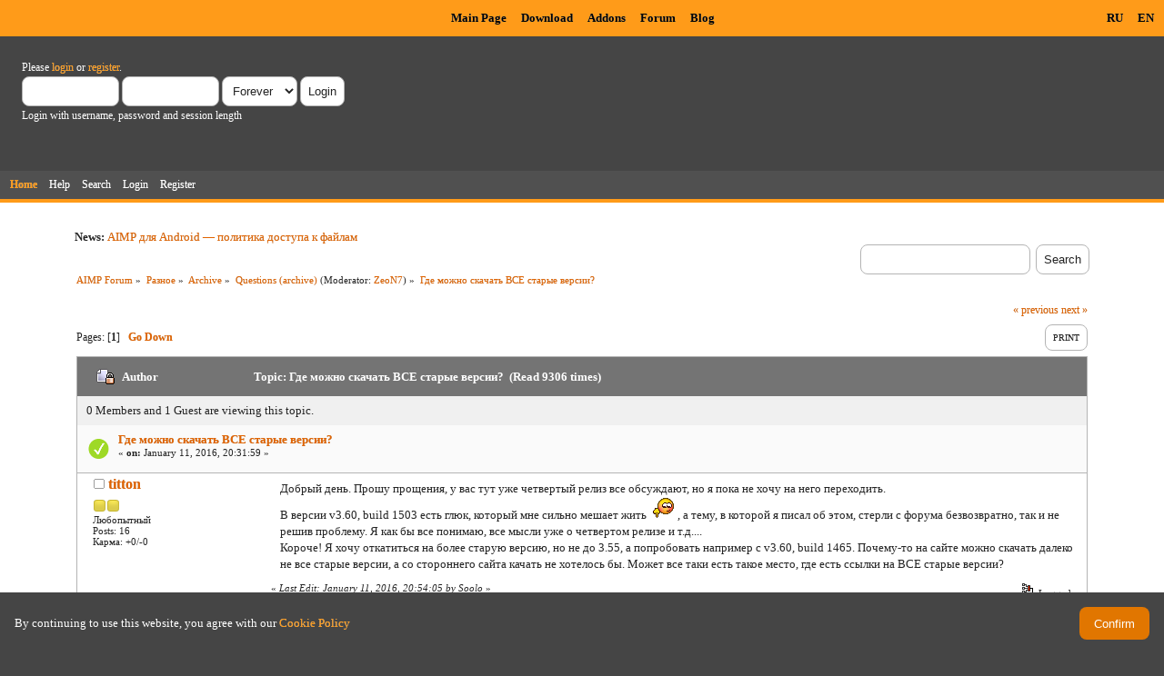

--- FILE ---
content_type: text/html; charset=UTF-8
request_url: https://www.aimp.ru/forum/index.php?topic=51643.msg316150
body_size: 10919
content:
<!DOCTYPE html PUBLIC "-//W3C//DTD XHTML 1.0 Transitional//EN" "http://www.w3.org/TR/xhtml1/DTD/xhtml1-transitional.dtd">
<html xmlns="http://www.w3.org/1999/xhtml">
<head>
	<link rel="stylesheet" type="text/css" href="https://www.aimp.ru/forum/Themes/AIMP/css/index.css?rc3" />
	<link rel="stylesheet" type="text/css" href="/v2/theme/lightbox.css" media="screen" />
	<link rel="stylesheet" type="text/css" href="/v2/theme/cookies.css" />
	<script type="text/javascript" src="/v2/theme/lightbox.js"></script>
	<link rel="stylesheet" type="text/css" href="https://www.aimp.ru/forum/Themes/default/css/webkit.css" />
	<link rel="icon" type="image/x-icon" href="/favicon.ico" />
	<script type="text/javascript" src="https://www.aimp.ru/forum/Themes/default/scripts/script.js?rc3"></script>
	<script type="text/javascript" src="https://www.aimp.ru/forum/Themes/AIMP/scripts/theme.js?rc3"></script>
	<script type="text/javascript"><!-- // --><![CDATA[
		var smf_theme_url = "https://www.aimp.ru/forum/Themes/AIMP";
		var smf_default_theme_url = "https://www.aimp.ru/forum/Themes/default";
		var smf_images_url = "https://www.aimp.ru/forum/Themes/AIMP/images";
		var smf_scripturl = "https://www.aimp.ru/forum/index.php?PHPSESSID=un6u586rb2utdk6ff2tun805q6&amp;";
		var smf_iso_case_folding = false;
		var smf_charset = "UTF-8";
		var ajax_notification_text = "Loading...";
		var ajax_notification_cancel_text = "Cancel";
	// ]]></script>
	<meta http-equiv="Content-Type" content="text/html; charset=UTF-8" />
	<meta name="description" content="Где можно скачать ВСЕ старые версии?" />
	<title>Где можно скачать ВСЕ старые версии?</title>
	<meta name="robots" content="noindex" />
	<link rel="canonical" href="https://www.aimp.ru/forum/index.php?topic=51643.0" />
	<link rel="help" href="https://www.aimp.ru/forum/index.php?PHPSESSID=un6u586rb2utdk6ff2tun805q6&amp;action=help" />
	<link rel="search" href="https://www.aimp.ru/forum/index.php?PHPSESSID=un6u586rb2utdk6ff2tun805q6&amp;action=search" />
	<link rel="contents" href="https://www.aimp.ru/forum/index.php?PHPSESSID=un6u586rb2utdk6ff2tun805q6&amp;" />
	<link rel="alternate" type="application/rss+xml" title="AIMP Forum - RSS" href="https://www.aimp.ru/forum/index.php?PHPSESSID=un6u586rb2utdk6ff2tun805q6&amp;type=rss;action=.xml" />
	<link rel="prev" href="https://www.aimp.ru/forum/index.php?PHPSESSID=un6u586rb2utdk6ff2tun805q6&amp;topic=51643.0;prev_next=prev" />
	<link rel="next" href="https://www.aimp.ru/forum/index.php?PHPSESSID=un6u586rb2utdk6ff2tun805q6&amp;topic=51643.0;prev_next=next" />
	<link rel="index" href="https://www.aimp.ru/forum/index.php?PHPSESSID=un6u586rb2utdk6ff2tun805q6&amp;board=38.0" /><script src="https://www.google.com/recaptcha/api.js"></script>
	<link rel="stylesheet" type="text/css" id="recaptcha_css" href="https://www.aimp.ru/forum/Themes/default/css/recaptcha.css" /><script type="text/javascript">
        var ct_date = new Date(), 
            ctTimeMs = new Date().getTime(),
            ctMouseEventTimerFlag = true, //Reading interval flag
            ctMouseData = [],
            ctMouseDataCounter = 0;

        function ctSetCookie(c_name, value) {
            document.cookie = c_name + "=" + encodeURIComponent(value) + "; path=/";
        }
        ctSetCookie("ct_ps_timestamp", Math.floor(new Date().getTime()/1000));
        ctSetCookie("ct_fkp_timestamp", "0");
        ctSetCookie("ct_pointer_data", "0");
        ctSetCookie("ct_timezone", "0");

        setTimeout(function(){
            ctSetCookie("ct_checkjs", "1680029375");
            ctSetCookie("ct_timezone", ct_date.getTimezoneOffset()/60*(-1));
        },1000);

        //Writing first key press timestamp
        var ctFunctionFirstKey = function output(event){
            var KeyTimestamp = Math.floor(new Date().getTime()/1000);
            ctSetCookie("ct_fkp_timestamp", KeyTimestamp);
            ctKeyStopStopListening();
        }

        //Reading interval
        var ctMouseReadInterval = setInterval(function(){
            ctMouseEventTimerFlag = true;
        }, 150);
            
        //Writting interval
        var ctMouseWriteDataInterval = setInterval(function(){
            ctSetCookie("ct_pointer_data", JSON.stringify(ctMouseData));
        }, 1200);

        //Logging mouse position each 150 ms
        var ctFunctionMouseMove = function output(event){
            if(ctMouseEventTimerFlag == true){
                
                ctMouseData.push([
                    Math.round(event.pageY),
                    Math.round(event.pageX),
                    Math.round(new Date().getTime() - ctTimeMs)
                ]);
                
                ctMouseDataCounter++;
                ctMouseEventTimerFlag = false;
                if(ctMouseDataCounter >= 100){
                    ctMouseStopData();
                }
            }
        }

        //Stop mouse observing function
        function ctMouseStopData(){
            if(typeof window.addEventListener == "function"){
                window.removeEventListener("mousemove", ctFunctionMouseMove);
            }else{
                window.detachEvent("onmousemove", ctFunctionMouseMove);
            }
            clearInterval(ctMouseReadInterval);
            clearInterval(ctMouseWriteDataInterval);                
        }

        //Stop key listening function
        function ctKeyStopStopListening(){
            if(typeof window.addEventListener == "function"){
                window.removeEventListener("mousedown", ctFunctionFirstKey);
                window.removeEventListener("keydown", ctFunctionFirstKey);
            }else{
                window.detachEvent("mousedown", ctFunctionFirstKey);
                window.detachEvent("keydown", ctFunctionFirstKey);
            }
        }

        if(typeof window.addEventListener == "function"){
            window.addEventListener("mousemove", ctFunctionMouseMove);
            window.addEventListener("mousedown", ctFunctionFirstKey);
            window.addEventListener("keydown", ctFunctionFirstKey);
        }else{
            window.attachEvent("onmousemove", ctFunctionMouseMove);
            window.attachEvent("mousedown", ctFunctionFirstKey);
            window.attachEvent("keydown", ctFunctionFirstKey);
        }
    </script><script src="https://moderate.cleantalk.org/ct-bot-detector-wrapper.js"></script>
</head>
<body>

	<!-- Yandex.Metrika counter -->
	<script type="text/javascript">
		(function (d, w, c) {
			(w[c] = w[c] || []).push(function() {
				try {
					w.yaCounter34143930 = new Ya.Metrika({
						id:34143930,
						clickmap:true,
						trackLinks:true,
						accurateTrackBounce:true,
						webvisor:true,
						trackHash:true
					});
				} catch(e) { }
			});

			var n = d.getElementsByTagName("script")[0],
				s = d.createElement("script"),
				f = function () { n.parentNode.insertBefore(s, n); };
			s.type = "text/javascript";
			s.async = true;
			s.src = "https://mc.yandex.ru/metrika/watch.js";

			if (w.opera == "[object Opera]") {
				d.addEventListener("DOMContentLoaded", f, false);
			} else { f(); }
		})(document, window, "yandex_metrika_callbacks");
	</script>
	<noscript><div><img src="https://mc.yandex.ru/watch/34143930" style="position:absolute; left:-9999px;" alt="" /></div></noscript>

	<!-- /Yandex.Metrika counter -->			

	<!-- Rating@Mail.ru counter -->
	<script type="text/javascript">
	var _tmr = _tmr || [];
	_tmr.push({id: "988583", type: "pageView", start: (new Date()).getTime()});
	(function (d, w) {
	   var ts = d.createElement("script"); ts.type = "text/javascript"; ts.async = true;
	   ts.src = (d.location.protocol == "https:" ? "https:" : "http:") + "//top-fwz1.mail.ru/js/code.js";
	   var f = function () {var s = d.getElementsByTagName("script")[0]; s.parentNode.insertBefore(ts, s);};
	   if (w.opera == "[object Opera]") { d.addEventListener("DOMContentLoaded", f, false); } else { f(); }
	})(document, window);
	</script><noscript><div style="position:absolute;left:-10000px;">
	<img src="//top-fwz1.mail.ru/counter?id=988583;js=na" style="border:0;" height="1" width="1" alt="Рейтинг@Mail.ru" />
	</div></noscript>
	<!-- //Rating@Mail.ru counter -->


	<div id="cookie_warning" style="display: none;">
	  <div id="cookie_warning_text">By continuing to use this website, you agree with our <a href="/?do=policy">Cookie Policy</a></div>
	  <button id="cookie_warning_accept">Confirm</button>
	</div>
	<script type="text/javascript">
		if (!localStorage.getItem("cookies_accepted"))
			document.getElementById("cookie_warning").style.display = "flex";
		document.getElementById("cookie_warning_accept").addEventListener("click", function() 
		{
			localStorage.setItem("cookies_accepted", "true");
			document.getElementById("cookie_warning").style.display = "none";
		});
	</script>	

	<div class="aimp_page_header">
			
		<div class="aimp_main_menu">
			<table align="right">
			<tr>
				<td>
					<a href="index.php?action=language&amp;value=ru" title="Русский язык">RU</a>
					<a href="index.php?action=language&amp;value=en" title="English Language">EN</a>					
				</td>			
			</tr>
			</table>
			<table align=center>
			<tr>
				<td width="72"></td>
				<td>
					<a href="/">Main Page</a>
					<a href="/?do=download">Download</a>
					<a href="/?do=catalog">Addons</a>
					<a href="/forum/">Forum</a>
					<a href="/blogs/">Blog</a>
				</td>
			</tr>
			</table>
			</table>
		</div>
		<div id="upper_section" class="middletext">
			<div class="user">
				
				<script type="text/javascript" src="https://www.aimp.ru/forum/Themes/default/scripts/sha1.js"></script>
				<form id="guest_form" action="https://www.aimp.ru/forum/index.php?PHPSESSID=un6u586rb2utdk6ff2tun805q6&amp;action=login2" method="post" accept-charset="UTF-8"  onsubmit="hashLoginPassword(this, 'e8f06de145ec415543d920f0b74e07ec');">
					<div class="info">Please <a href="https://www.aimp.ru/forum/index.php?PHPSESSID=un6u586rb2utdk6ff2tun805q6&amp;action=login">login</a> or <a href="https://www.aimp.ru/forum/index.php?PHPSESSID=un6u586rb2utdk6ff2tun805q6&amp;action=register">register</a>.</div>
					<input type="text" name="user" size="10" class="input_text" />
					<input type="password" name="passwrd" size="10" class="input_password" />
					<select name="cookielength">
						<option value="60">1 Hour</option>
						<option value="1440">1 Day</option>
						<option value="10080">1 Week</option>
						<option value="43200">1 Month</option>
						<option value="-1" selected="selected">Forever</option>
					</select>
					<input type="submit" value="Login" class="button_submit" /><br />
					<div class="info">Login with username, password and session length</div>
					<input type="hidden" name="hash_passwrd" value="" />
					<input type="hidden" name="d4bd1e5507" value="e8f06de145ec415543d920f0b74e07ec" />
				</form></div>
			</div>
				
		<div id="main_menu">
			<ul class="dropmenu" id="menu_nav">
				<li id="button_home">
					<a class="active firstlevel" href="https://www.aimp.ru/forum/index.php?PHPSESSID=un6u586rb2utdk6ff2tun805q6&amp;">
						<span class="last firstlevel">Home</span>
					</a>
				</li>
				<li id="button_help">
					<a class="firstlevel" href="https://www.aimp.ru/forum/index.php?PHPSESSID=un6u586rb2utdk6ff2tun805q6&amp;action=help">
						<span class="firstlevel">Help</span>
					</a>
				</li>
				<li id="button_search">
					<a class="firstlevel" href="https://www.aimp.ru/forum/index.php?PHPSESSID=un6u586rb2utdk6ff2tun805q6&amp;action=search">
						<span class="firstlevel">Search</span>
					</a>
				</li>
				<li id="button_login">
					<a class="firstlevel" href="https://www.aimp.ru/forum/index.php?PHPSESSID=un6u586rb2utdk6ff2tun805q6&amp;action=login">
						<span class="firstlevel">Login</span>
					</a>
				</li>
				<li id="button_register">
					<a class="firstlevel" href="https://www.aimp.ru/forum/index.php?PHPSESSID=un6u586rb2utdk6ff2tun805q6&amp;action=register">
						<span class="last firstlevel">Register</span>
					</a>
				</li>
			</ul>
		</div>
		</div>		
		<div class="aimp_page_header_separator"></div>
	</div>
	<div class="aimp_content">
<div id="wrapper" style="width: 90%">
	<div id="header">
		<div class="frame">
			<div class="no_font_boosting"><b>News: </b><a href="https://www.aimp.ru/blogs/?p=1138" class="bbc_link" target="_blank" rel="noopener noreferrer">AIMP для Android — политика доступа к файлам</a></div>
		<div id="searchbox">
				<form id="search_form" action="https://www.aimp.ru/forum/index.php?PHPSESSID=un6u586rb2utdk6ff2tun805q6&amp;action=search2" method="post" accept-charset="UTF-8">
					<input type="text" name="search" value="" class="input_text search_input" />&nbsp;
					<input type="submit" name="submit" value="Search" class="button_submit" />
					<input type="hidden" name="advanced" value="0" /><input type="hidden" name="topic" value="51643" />	
				</form>
		</div>
			<div id="main_content_section">
	<div class="navigate_section no_font_boosting">
		<ul>
			<li>
				<a href="https://www.aimp.ru/forum/index.php?PHPSESSID=un6u586rb2utdk6ff2tun805q6&amp;"><span>AIMP Forum</span></a> &#187;
			</li>
			<li>
				<a href="https://www.aimp.ru/forum/index.php?PHPSESSID=un6u586rb2utdk6ff2tun805q6&amp;#c6"><span>Разное</span></a> &#187;
			</li>
			<li>
				<a href="https://www.aimp.ru/forum/index.php?PHPSESSID=un6u586rb2utdk6ff2tun805q6&amp;board=36.0"><span>Archive</span></a> &#187;
			</li>
			<li>
				<a href="https://www.aimp.ru/forum/index.php?PHPSESSID=un6u586rb2utdk6ff2tun805q6&amp;board=38.0"><span>Questions (archive)</span></a> (Moderator: <a href="https://www.aimp.ru/forum/index.php?PHPSESSID=un6u586rb2utdk6ff2tun805q6&amp;action=profile;u=559" title="Board Moderator">ZeoN7</a>) &#187;
			</li>
			<li class="last">
				<a href="https://www.aimp.ru/forum/index.php?PHPSESSID=un6u586rb2utdk6ff2tun805q6&amp;topic=51643.0"><span>Где можно скачать ВСЕ старые версии?</span></a>
			</li>
		</ul>
	</div>
			<a id="top"></a>
			<a id="msg316150"></a><a id="new"></a>
			<div class="pagesection">
				<div class="nextlinks"><a href="https://www.aimp.ru/forum/index.php?PHPSESSID=un6u586rb2utdk6ff2tun805q6&amp;topic=51643.0;prev_next=prev#new">&laquo; previous</a> <a href="https://www.aimp.ru/forum/index.php?PHPSESSID=un6u586rb2utdk6ff2tun805q6&amp;topic=51643.0;prev_next=next#new">next &raquo;</a></div>
		<div class="buttonlist floatright">
			<ul>
				<li><a class="button_strip_print" href="https://www.aimp.ru/forum/index.php?PHPSESSID=un6u586rb2utdk6ff2tun805q6&amp;action=printpage;topic=51643.0" rel="new_win nofollow"><span class="last">Print</span></a></li>
			</ul>
		</div>
				<div class="pagelinks floatleft">Pages: [<strong>1</strong>]   &nbsp;&nbsp;<a href="#lastPost"><strong>Go Down</strong></a></div>
			</div><div id="forumposts">
				<div class="cat_bar">
					<h3 class="catbg">
						<img src="https://www.aimp.ru/forum/Themes/AIMP/images/topic/normal_post_locked.gif" align="bottom" alt="" />
						<span id="author">Author</span>
						Topic: Где можно скачать ВСЕ старые версии? &nbsp;(Read 9306 times)
					</h3>
				</div><div class="windowbg2 whos_viewing">
					<p id="whoisviewing" class="smalltext no_font_boosting">0 Members and 1 Guest are viewing this topic.
					</p></div>
				<form action="https://www.aimp.ru/forum/index.php?PHPSESSID=un6u586rb2utdk6ff2tun805q6&amp;action=quickmod2;topic=51643.0" method="post" accept-charset="UTF-8" name="quickModForm" id="quickModForm" style="margin: 0;" onsubmit="return oQuickModify.bInEditMode ? oQuickModify.modifySave('e8f06de145ec415543d920f0b74e07ec', 'd4bd1e5507') : false">
				<div class="windowbg">
					<div class="post_wrapper">
						
							<div class="flow_hidden">
								<div class="keyinfo">
									<div class="messageicon">
										<img src="https://www.aimp.ru/forum/Themes/AIMP/images/post/topicsolved.gif" alt="" />
									</div>
									<h5 id="subject_316150">
										<a href="https://www.aimp.ru/forum/index.php?PHPSESSID=un6u586rb2utdk6ff2tun805q6&amp;topic=51643.msg316150#msg316150" rel="nofollow">Где можно скачать ВСЕ старые версии?</a>
									</h5>
									<div class="smalltext">&#171; <strong> on:</strong> January 11, 2016, 20:31:59 &#187;</div>
									<div id="msg_316150_quick_mod"></div>
								</div></div>
						
						<div class="poster">
							<h4>
								<img src="https://www.aimp.ru/forum/Themes/AIMP/images/useroff.gif" alt="Offline" />
								<a href="https://www.aimp.ru/forum/index.php?PHPSESSID=un6u586rb2utdk6ff2tun805q6&amp;action=profile;u=50937" title="View the profile of titton">titton</a>
							</h4>
							<ul class="reset smalltext" id="msg_316150_extra_info"><li class="stars"><img src="https://www.aimp.ru/forum/Themes/AIMP/images/star.gif" alt="*" /><img src="https://www.aimp.ru/forum/Themes/AIMP/images/star.gif" alt="*" /></li><li class="postgroup">Любопытный</li><li class="postcount">Posts: 16</li>
								<li class="karma">Карма: +0/-0</li>
								<li class="profile">
									<ul>
									</ul>
								</li>
							</ul>
						</div>
	
						<div class="postarea">
							
							<div class="post">
								<div id="msg_316150">Добрый день. Прошу прощения, у вас тут уже четвертый релиз все обсуждают, но я пока не хочу на него переходить.<br />В версии v3.60, build 1503 есть глюк, который мне сильно мешает жить&nbsp; <img src="https://www.aimp.ru/forum/Smileys/default/embarrassed.gif" alt="&#58;-&#091;" title="Embarrassed" class="smiley" /> , а тему, в которой я писал об этом, стерли с форума безвозвратно, так и не решив проблему. Я как бы все понимаю, все мысли уже о четвертом релизе и т.д.... <br />Короче! Я хочу откатиться на более старую версию, но не до 3.55, а попробовать например с v3.60, build 1465. Почему-то на сайте можно скачать далеко не все старые версии, а со стороннего сайта качать не хотелось бы. Может все таки есть такое место, где есть ссылки на ВСЕ старые версии?</div>
							</div>
						</div>
						<div class="moderatorbar">
							<div class="smalltext modified" id="modified_316150">
								&#171; <em>Last Edit: January 11, 2016, 20:54:05 by Soolo</em> &#187;
							</div>
							<div class="smalltext reportlinks">
								<img src="https://www.aimp.ru/forum/Themes/AIMP/images/ip.gif" alt="" />
								Logged
							</div>
						</div>
					</div>
					<span class="botslice"><span></span></span>
				</div>
				<hr class="post_separator" />
				<a id="msg316151"></a>
				<div class="windowbg">
					<div class="post_wrapper">
						
							<div class="flow_hidden">
								<div class="keyinfo">
									<div class="messageicon">
										<img src="https://www.aimp.ru/forum/Themes/AIMP/images/post/xx.gif" alt="" />
									</div>
									<h5 id="subject_316151">
										<a href="https://www.aimp.ru/forum/index.php?PHPSESSID=un6u586rb2utdk6ff2tun805q6&amp;topic=51643.msg316151#msg316151" rel="nofollow">Re: Где можно скачать ВСЕ старые версии?</a>
									</h5>
									<div class="smalltext">&#171; <strong>Reply #1 on:</strong> January 11, 2016, 20:33:17 &#187;</div>
									<div id="msg_316151_quick_mod"></div>
								</div></div>
						
						<div class="poster">
							<h4>
								<img src="https://www.aimp.ru/forum/Themes/AIMP/images/useroff.gif" alt="Offline" />
								<a href="https://www.aimp.ru/forum/index.php?PHPSESSID=un6u586rb2utdk6ff2tun805q6&amp;action=profile;u=2755" title="View the profile of Soolo">Soolo</a>
							</h4>
							<ul class="reset smalltext" id="msg_316151_extra_info">
								<li class="avatar">
									<a href="https://www.aimp.ru/forum/index.php?PHPSESSID=un6u586rb2utdk6ff2tun805q6&amp;action=profile;u=2755">
										<img class="avatar" src="https://www.aimp.ru/forum/index.php?PHPSESSID=un6u586rb2utdk6ff2tun805q6&amp;action=dlattach;attach=40808;type=avatar" alt="" />
									</a>
								</li><li class="stars"><img src="https://www.aimp.ru/forum/Themes/AIMP/images/staradmin.gif" alt="*" /><img src="https://www.aimp.ru/forum/Themes/AIMP/images/staradmin.gif" alt="*" /><img src="https://www.aimp.ru/forum/Themes/AIMP/images/staradmin.gif" alt="*" /><img src="https://www.aimp.ru/forum/Themes/AIMP/images/staradmin.gif" alt="*" /><img src="https://www.aimp.ru/forum/Themes/AIMP/images/staradmin.gif" alt="*" /></li><li class="membergroup">Администратор</li><li class="postgroup">Эксперт</li><li class="postcount">Posts: 8547</li>
								<li class="karma">Карма: +1389/-187</li>
								<li class="profile">
									<ul>
									</ul>
								</li>
							</ul>
						</div>
	
						<div class="postarea">
							
							<div class="post">
								<div id="msg_316151">А чем AIMP4 плох?<br /><a href="https://app.box.com/s/yesn85jdurxhh5qarpcehgz31sd0tqzn" class="bbc_link" target="_blank" rel="noopener noreferrer">https://app.box.com/s/yesn85jdurxhh5qarpcehgz31sd0tqzn</a></div>
							</div>
						</div>
						<div class="moderatorbar">
							<div class="smalltext modified" id="modified_316151">
								&#171; <em>Last Edit: November 16, 2018, 09:48:49 by Soolo</em> &#187;
							</div>
							<div class="smalltext reportlinks">
								<img src="https://www.aimp.ru/forum/Themes/AIMP/images/ip.gif" alt="" />
								Logged
							</div>
						</div>
					</div>
					<span class="botslice"><span></span></span>
				</div>
				<hr class="post_separator" />
				<a id="msg316152"></a>
				<div class="windowbg">
					<div class="post_wrapper">
						
							<div class="flow_hidden">
								<div class="keyinfo">
									<div class="messageicon">
										<img src="https://www.aimp.ru/forum/Themes/AIMP/images/post/xx.gif" alt="" />
									</div>
									<h5 id="subject_316152">
										<a href="https://www.aimp.ru/forum/index.php?PHPSESSID=un6u586rb2utdk6ff2tun805q6&amp;topic=51643.msg316152#msg316152" rel="nofollow">Re: Где можно скачать ВСЕ старые версии?</a>
									</h5>
									<div class="smalltext">&#171; <strong>Reply #2 on:</strong> January 11, 2016, 20:38:39 &#187;</div>
									<div id="msg_316152_quick_mod"></div>
								</div></div>
						
						<div class="poster">
							<h4>
								<img src="https://www.aimp.ru/forum/Themes/AIMP/images/useroff.gif" alt="Offline" />
								<a href="https://www.aimp.ru/forum/index.php?PHPSESSID=un6u586rb2utdk6ff2tun805q6&amp;action=profile;u=50937" title="View the profile of titton">titton</a>
							</h4>
							<ul class="reset smalltext" id="msg_316152_extra_info"><li class="stars"><img src="https://www.aimp.ru/forum/Themes/AIMP/images/star.gif" alt="*" /><img src="https://www.aimp.ru/forum/Themes/AIMP/images/star.gif" alt="*" /></li><li class="postgroup">Любопытный</li><li class="postcount">Posts: 16</li>
								<li class="karma">Карма: +0/-0</li>
								<li class="profile">
									<ul>
									</ul>
								</li>
							</ul>
						</div>
	
						<div class="postarea">
							
							<div class="post">
								<div id="msg_316152">Большое спасибо!!!<br />Не буду утверждать, что он плох... <br />Но во-первых мне не нравится дизайн плоский&nbsp; <img src="https://www.aimp.ru/forum/Smileys/default/smiley.gif" alt="&#58;&#41;" title="Smiley" class="smiley" /> (знаю, что можно старый скин выбрать, но тоже не факт, что они &quot;подружатся&quot;). <br />А во-вторых, я не уверен, что тот глюк, о котором я вскользь упомянул, устранен в 4й версии (по-моему в той теме наблюдалось что-то похожее и у владельцев 4й версии)<br /><br />У меня предложение: &quot;А может эту ссылку <a href="https://app.box.com/s/yesn85jdurxhh5qarpcehgz31sd0tqzn" class="bbc_link" target="_blank" rel="noopener noreferrer">https://app.box.com/s/yesn85jdurxhh5qarpcehgz31sd0tqzn</a> в FAQ запилить?&quot;</div>
							</div>
						</div>
						<div class="moderatorbar">
							<div class="smalltext modified" id="modified_316152">
								&#171; <em>Last Edit: November 16, 2018, 09:49:01 by Soolo</em> &#187;
							</div>
							<div class="smalltext reportlinks">
								<img src="https://www.aimp.ru/forum/Themes/AIMP/images/ip.gif" alt="" />
								Logged
							</div>
						</div>
					</div>
					<span class="botslice"><span></span></span>
				</div>
				<hr class="post_separator" />
				<a id="msg316153"></a>
				<div class="windowbg">
					<div class="post_wrapper">
						
							<div class="flow_hidden">
								<div class="keyinfo">
									<div class="messageicon">
										<img src="https://www.aimp.ru/forum/Themes/AIMP/images/post/xx.gif" alt="" />
									</div>
									<h5 id="subject_316153">
										<a href="https://www.aimp.ru/forum/index.php?PHPSESSID=un6u586rb2utdk6ff2tun805q6&amp;topic=51643.msg316153#msg316153" rel="nofollow">Re: Где можно скачать ВСЕ старые версии?</a>
									</h5>
									<div class="smalltext">&#171; <strong>Reply #3 on:</strong> January 11, 2016, 20:45:52 &#187;</div>
									<div id="msg_316153_quick_mod"></div>
								</div></div>
						
						<div class="poster">
							<h4>
								<img src="https://www.aimp.ru/forum/Themes/AIMP/images/useroff.gif" alt="Offline" />
								<a href="https://www.aimp.ru/forum/index.php?PHPSESSID=un6u586rb2utdk6ff2tun805q6&amp;action=profile;u=26051" title="View the profile of Алексей Долматов">Алексей Долматов</a>
							</h4>
							<ul class="reset smalltext" id="msg_316153_extra_info">
								<li class="avatar">
									<a href="https://www.aimp.ru/forum/index.php?PHPSESSID=un6u586rb2utdk6ff2tun805q6&amp;action=profile;u=26051">
										<img class="avatar" src="https://www.aimp.ru/forum/index.php?PHPSESSID=un6u586rb2utdk6ff2tun805q6&amp;action=dlattach;attach=53665;type=avatar" alt="" />
									</a>
								</li><li class="stars"><img src="https://www.aimp.ru/forum/Themes/AIMP/images/star.gif" alt="*" /><img src="https://www.aimp.ru/forum/Themes/AIMP/images/star.gif" alt="*" /><img src="https://www.aimp.ru/forum/Themes/AIMP/images/star.gif" alt="*" /><img src="https://www.aimp.ru/forum/Themes/AIMP/images/star.gif" alt="*" /><img src="https://www.aimp.ru/forum/Themes/AIMP/images/star.gif" alt="*" /><img src="https://www.aimp.ru/forum/Themes/AIMP/images/star.gif" alt="*" /></li><li class="postgroup">Эксперт</li><li class="postcount">Posts: 3465</li>
								<li class="karma">Карма: +461/-73</li>
								<li class="blurb">࣭</li>
								<li class="profile">
									<ul>
										<li><a href="https://www.google.com/url?q=http://www.lastfm.ru/user/Dolmatov_Alexey" title="♫" target="_blank" class="new_win"><img src="https://www.aimp.ru/forum/Themes/AIMP/images/www_sm.gif" alt="♫" /></a></li>
									</ul>
								</li>
							</ul>
						</div>
	
						<div class="postarea">
							
							<div class="post">
								<div id="msg_316153"><div class="quoteheader"><div class="topslice_quote"><a href="https://www.aimp.ru/forum/index.php?PHPSESSID=un6u586rb2utdk6ff2tun805q6&amp;topic=51643.msg316152#msg316152">Quote from: titton on January 11, 2016, 20:38:39</a></div></div><blockquote class="bbc_standard_quote">У меня предложение: &quot;А может эту ссылку <a href="https://app.box.com/s/yesn85jdurxhh5qarpcehgz31sd0tqzn" class="bbc_link" target="_blank" rel="noopener noreferrer">https://app.box.com/s/yesn85jdurxhh5qarpcehgz31sd0tqzn</a> в FAQ запилить?&quot;<br /></blockquote><div class="quotefooter"><div class="botslice_quote"></div></div>Официальный там указан</div>
							</div>
						</div>
						<div class="moderatorbar">
							<div class="smalltext modified" id="modified_316153">
								&#171; <em>Last Edit: November 16, 2018, 09:49:08 by Soolo</em> &#187;
							</div>
							<div class="smalltext reportlinks">
								<img src="https://www.aimp.ru/forum/Themes/AIMP/images/ip.gif" alt="" />
								Logged
							</div>
						</div>
					</div>
					<span class="botslice"><span></span></span>
				</div>
				<hr class="post_separator" />
				<a id="msg316154"></a>
				<div class="windowbg">
					<div class="post_wrapper">
						
							<div class="flow_hidden">
								<div class="keyinfo">
									<div class="messageicon">
										<img src="https://www.aimp.ru/forum/Themes/AIMP/images/post/xx.gif" alt="" />
									</div>
									<h5 id="subject_316154">
										<a href="https://www.aimp.ru/forum/index.php?PHPSESSID=un6u586rb2utdk6ff2tun805q6&amp;topic=51643.msg316154#msg316154" rel="nofollow">Re: Где можно скачать ВСЕ старые версии?</a>
									</h5>
									<div class="smalltext">&#171; <strong>Reply #4 on:</strong> January 11, 2016, 20:48:10 &#187;</div>
									<div id="msg_316154_quick_mod"></div>
								</div></div>
						
						<div class="poster">
							<h4>
								<img src="https://www.aimp.ru/forum/Themes/AIMP/images/useroff.gif" alt="Offline" />
								<a href="https://www.aimp.ru/forum/index.php?PHPSESSID=un6u586rb2utdk6ff2tun805q6&amp;action=profile;u=50937" title="View the profile of titton">titton</a>
							</h4>
							<ul class="reset smalltext" id="msg_316154_extra_info"><li class="stars"><img src="https://www.aimp.ru/forum/Themes/AIMP/images/star.gif" alt="*" /><img src="https://www.aimp.ru/forum/Themes/AIMP/images/star.gif" alt="*" /></li><li class="postgroup">Любопытный</li><li class="postcount">Posts: 16</li>
								<li class="karma">Карма: +0/-0</li>
								<li class="profile">
									<ul>
									</ul>
								</li>
							</ul>
						</div>
	
						<div class="postarea">
							
							<div class="post">
								<div id="msg_316154"><div class="quoteheader"><div class="topslice_quote"><a href="https://www.aimp.ru/forum/index.php?PHPSESSID=un6u586rb2utdk6ff2tun805q6&amp;topic=51643.msg316153#msg316153">Quote from: Долматов Алексей on January 11, 2016, 20:45:52</a></div></div><blockquote class="bbc_standard_quote">Официальный там указан<br /></blockquote><div class="quotefooter"><div class="botslice_quote"></div></div>Про официальный-то я знаю <img src="https://www.aimp.ru/forum/Smileys/default/smiley.gif" alt="&#58;&#41;" title="Smiley" class="smiley" /> Я ж именно про этот говорю)</div>
							</div>
						</div>
						<div class="moderatorbar">
							<div class="smalltext modified" id="modified_316154">
							</div>
							<div class="smalltext reportlinks">
								<img src="https://www.aimp.ru/forum/Themes/AIMP/images/ip.gif" alt="" />
								Logged
							</div>
						</div>
					</div>
					<span class="botslice"><span></span></span>
				</div>
				<hr class="post_separator" />
				<a id="msg316156"></a>
				<div class="windowbg">
					<div class="post_wrapper">
						
							<div class="flow_hidden">
								<div class="keyinfo">
									<div class="messageicon">
										<img src="https://www.aimp.ru/forum/Themes/AIMP/images/post/xx.gif" alt="" />
									</div>
									<h5 id="subject_316156">
										<a href="https://www.aimp.ru/forum/index.php?PHPSESSID=un6u586rb2utdk6ff2tun805q6&amp;topic=51643.msg316156#msg316156" rel="nofollow">Re: Где можно скачать ВСЕ старые версии?</a>
									</h5>
									<div class="smalltext">&#171; <strong>Reply #5 on:</strong> January 11, 2016, 20:53:53 &#187;</div>
									<div id="msg_316156_quick_mod"></div>
								</div></div>
						
						<div class="poster">
							<h4>
								<img src="https://www.aimp.ru/forum/Themes/AIMP/images/useroff.gif" alt="Offline" />
								<a href="https://www.aimp.ru/forum/index.php?PHPSESSID=un6u586rb2utdk6ff2tun805q6&amp;action=profile;u=2755" title="View the profile of Soolo">Soolo</a>
							</h4>
							<ul class="reset smalltext" id="msg_316156_extra_info">
								<li class="avatar">
									<a href="https://www.aimp.ru/forum/index.php?PHPSESSID=un6u586rb2utdk6ff2tun805q6&amp;action=profile;u=2755">
										<img class="avatar" src="https://www.aimp.ru/forum/index.php?PHPSESSID=un6u586rb2utdk6ff2tun805q6&amp;action=dlattach;attach=40808;type=avatar" alt="" />
									</a>
								</li><li class="stars"><img src="https://www.aimp.ru/forum/Themes/AIMP/images/staradmin.gif" alt="*" /><img src="https://www.aimp.ru/forum/Themes/AIMP/images/staradmin.gif" alt="*" /><img src="https://www.aimp.ru/forum/Themes/AIMP/images/staradmin.gif" alt="*" /><img src="https://www.aimp.ru/forum/Themes/AIMP/images/staradmin.gif" alt="*" /><img src="https://www.aimp.ru/forum/Themes/AIMP/images/staradmin.gif" alt="*" /></li><li class="membergroup">Администратор</li><li class="postgroup">Эксперт</li><li class="postcount">Posts: 8547</li>
								<li class="karma">Карма: +1389/-187</li>
								<li class="profile">
									<ul>
									</ul>
								</li>
							</ul>
						</div>
	
						<div class="postarea">
							
							<div class="post">
								<div id="msg_316156"><div class="quoteheader"><div class="topslice_quote"><a href="https://www.aimp.ru/forum/index.php?PHPSESSID=un6u586rb2utdk6ff2tun805q6&amp;topic=51643.msg316152#msg316152">Quote from: titton on January 11, 2016, 20:38:39</a></div></div><blockquote class="bbc_standard_quote">Но во-первых мне не нравится дизайн плоский&nbsp; <img src="https://www.aimp.ru/forum/Smileys/default/smiley.gif" alt="&#58;&#41;" title="Smiley" class="smiley" /> (знаю, что можно старый скин выбрать, но тоже не факт, что они &quot;подружатся&quot;). <br /></blockquote><div class="quotefooter"><div class="botslice_quote"></div></div>подружатся<br /><br /><div class="quoteheader"><div class="topslice_quote"><a href="https://www.aimp.ru/forum/index.php?PHPSESSID=un6u586rb2utdk6ff2tun805q6&amp;topic=51643.msg316152#msg316152">Quote from: titton on January 11, 2016, 20:38:39</a></div></div><blockquote class="bbc_standard_quote">А во-вторых, я не уверен, что тот глюк, о котором я вскользь упомянул, устранен в 4й версии (по-моему в той теме наблюдалось что-то похожее и у владельцев 4й версии)<br /></blockquote><div class="quotefooter"><div class="botslice_quote"></div></div>что за глюк?</div>
							</div>
						</div>
						<div class="moderatorbar">
							<div class="smalltext modified" id="modified_316156">
							</div>
							<div class="smalltext reportlinks">
								<img src="https://www.aimp.ru/forum/Themes/AIMP/images/ip.gif" alt="" />
								Logged
							</div>
						</div>
					</div>
					<span class="botslice"><span></span></span>
				</div>
				<hr class="post_separator" />
				<a id="msg316157"></a>
				<div class="windowbg">
					<div class="post_wrapper">
						
							<div class="flow_hidden">
								<div class="keyinfo">
									<div class="messageicon">
										<img src="https://www.aimp.ru/forum/Themes/AIMP/images/post/xx.gif" alt="" />
									</div>
									<h5 id="subject_316157">
										<a href="https://www.aimp.ru/forum/index.php?PHPSESSID=un6u586rb2utdk6ff2tun805q6&amp;topic=51643.msg316157#msg316157" rel="nofollow">Re: Где можно скачать ВСЕ старые версии?</a>
									</h5>
									<div class="smalltext">&#171; <strong>Reply #6 on:</strong> January 11, 2016, 20:58:55 &#187;</div>
									<div id="msg_316157_quick_mod"></div>
								</div></div>
						
						<div class="poster">
							<h4>
								<img src="https://www.aimp.ru/forum/Themes/AIMP/images/useroff.gif" alt="Offline" />
								<a href="https://www.aimp.ru/forum/index.php?PHPSESSID=un6u586rb2utdk6ff2tun805q6&amp;action=profile;u=50937" title="View the profile of titton">titton</a>
							</h4>
							<ul class="reset smalltext" id="msg_316157_extra_info"><li class="stars"><img src="https://www.aimp.ru/forum/Themes/AIMP/images/star.gif" alt="*" /><img src="https://www.aimp.ru/forum/Themes/AIMP/images/star.gif" alt="*" /></li><li class="postgroup">Любопытный</li><li class="postcount">Posts: 16</li>
								<li class="karma">Карма: +0/-0</li>
								<li class="profile">
									<ul>
									</ul>
								</li>
							</ul>
						</div>
	
						<div class="postarea">
							
							<div class="post">
								<div id="msg_316157"><div class="quoteheader"><div class="topslice_quote"><a href="https://www.aimp.ru/forum/index.php?PHPSESSID=un6u586rb2utdk6ff2tun805q6&amp;topic=51643.msg316156#msg316156">Quote from: Soolo on January 11, 2016, 20:53:53</a></div></div><blockquote class="bbc_standard_quote">что за глюк?<br /></blockquote><div class="quotefooter"><div class="botslice_quote"></div></div>Зависание при переходе на следующий трек. В принципе происходит не так уж часто: иногда пару недель стабильно работает, а иногда раза 3 за день.</div>
							</div>
						</div>
						<div class="moderatorbar">
							<div class="smalltext modified" id="modified_316157">
							</div>
							<div class="smalltext reportlinks">
								<img src="https://www.aimp.ru/forum/Themes/AIMP/images/ip.gif" alt="" />
								Logged
							</div>
						</div>
					</div>
					<span class="botslice"><span></span></span>
				</div>
				<hr class="post_separator" />
				<a id="msg318221"></a>
				<div class="windowbg">
					<div class="post_wrapper">
						
							<div class="flow_hidden">
								<div class="keyinfo">
									<div class="messageicon">
										<img src="https://www.aimp.ru/forum/Themes/AIMP/images/post/xx.gif" alt="" />
									</div>
									<h5 id="subject_318221">
										<a href="https://www.aimp.ru/forum/index.php?PHPSESSID=un6u586rb2utdk6ff2tun805q6&amp;topic=51643.msg318221#msg318221" rel="nofollow">Re: Где можно скачать ВСЕ старые версии?</a>
									</h5>
									<div class="smalltext">&#171; <strong>Reply #7 on:</strong> February 03, 2016, 05:32:05 &#187;</div>
									<div id="msg_318221_quick_mod"></div>
								</div></div>
						
						<div class="poster">
							<h4>
								<img src="https://www.aimp.ru/forum/Themes/AIMP/images/useroff.gif" alt="Offline" />
								<a href="https://www.aimp.ru/forum/index.php?PHPSESSID=un6u586rb2utdk6ff2tun805q6&amp;action=profile;u=41236" title="View the profile of ivan493">ivan493</a>
							</h4>
							<ul class="reset smalltext" id="msg_318221_extra_info"><li class="stars"><img src="https://www.aimp.ru/forum/Themes/AIMP/images/star.gif" alt="*" /><img src="https://www.aimp.ru/forum/Themes/AIMP/images/star.gif" alt="*" /></li><li class="postgroup">Любопытный</li><li class="postcount">Posts: 10</li>
								<li class="karma">Карма: +1/-0</li>
								<li class="profile">
									<ul>
									</ul>
								</li>
							</ul>
						</div>
	
						<div class="postarea">
							
							<div class="post">
								<div id="msg_318221">Я тоже удалил 4 версию и поставил 3.60.1503, т.к. при добавлении плейлиста в третьей версии он автоматически сканировался и отображал неактивные треки (которых нет по этому пути), а в 4 версии эту опцию убрали&nbsp; <img src="https://www.aimp.ru/forum/Smileys/default/sad.gif" alt="&#58;&#40;" title="Sad" class="smiley" /></div>
							</div>
						</div>
						<div class="moderatorbar">
							<div class="smalltext modified" id="modified_318221">
							</div>
							<div class="smalltext reportlinks">
								<img src="https://www.aimp.ru/forum/Themes/AIMP/images/ip.gif" alt="" />
								Logged
							</div>
						</div>
					</div>
					<span class="botslice"><span></span></span>
				</div>
				<hr class="post_separator" />
				<a id="msg318965"></a>
				<div class="windowbg">
					<div class="post_wrapper">
						
							<div class="flow_hidden">
								<div class="keyinfo">
									<div class="messageicon">
										<img src="https://www.aimp.ru/forum/Themes/AIMP/images/post/xx.gif" alt="" />
									</div>
									<h5 id="subject_318965">
										<a href="https://www.aimp.ru/forum/index.php?PHPSESSID=un6u586rb2utdk6ff2tun805q6&amp;topic=51643.msg318965#msg318965" rel="nofollow">Re: Где можно скачать ВСЕ старые версии?</a>
									</h5>
									<div class="smalltext">&#171; <strong>Reply #8 on:</strong> February 14, 2016, 11:07:02 &#187;</div>
									<div id="msg_318965_quick_mod"></div>
								</div></div>
						
						<div class="poster">
							<h4>
								Doco4ka
							</h4>
							<ul class="reset smalltext" id="msg_318965_extra_info"><li class="membergroup">Guest</li>
							</ul>
						</div>
	
						<div class="postarea">
							
							<div class="post">
								<div id="msg_318965">Вы простите, но для меня AIMP остановился на v3.51, 1288. Так как дальше проблемы с переходами у миксов (+ .cue). Разработчики официально отказались править это, то для меня обновление AIMP&#039;a завершено... </div>
							</div>
						</div>
						<div class="moderatorbar">
							<div class="smalltext modified" id="modified_318965">
							</div>
							<div class="smalltext reportlinks">
								<img src="https://www.aimp.ru/forum/Themes/AIMP/images/ip.gif" alt="" />
								Logged
							</div>
						</div>
					</div>
					<span class="botslice"><span></span></span>
				</div>
				<hr class="post_separator" />
				<a id="msg318969"></a>
				<div class="windowbg">
					<div class="post_wrapper">
						
							<div class="flow_hidden">
								<div class="keyinfo">
									<div class="messageicon">
										<img src="https://www.aimp.ru/forum/Themes/AIMP/images/post/xx.gif" alt="" />
									</div>
									<h5 id="subject_318969">
										<a href="https://www.aimp.ru/forum/index.php?PHPSESSID=un6u586rb2utdk6ff2tun805q6&amp;topic=51643.msg318969#msg318969" rel="nofollow">Re: Где можно скачать ВСЕ старые версии?</a>
									</h5>
									<div class="smalltext">&#171; <strong>Reply #9 on:</strong> February 14, 2016, 13:13:42 &#187;</div>
									<div id="msg_318969_quick_mod"></div>
								</div></div>
						
						<div class="poster">
							<h4>
								<img src="https://www.aimp.ru/forum/Themes/AIMP/images/useroff.gif" alt="Offline" />
								<a href="https://www.aimp.ru/forum/index.php?PHPSESSID=un6u586rb2utdk6ff2tun805q6&amp;action=profile;u=1" title="View the profile of Artem">Artem</a>
							</h4>
							<ul class="reset smalltext" id="msg_318969_extra_info">
								<li class="avatar">
									<a href="https://www.aimp.ru/forum/index.php?PHPSESSID=un6u586rb2utdk6ff2tun805q6&amp;action=profile;u=1">
										<img class="avatar" src="https://www.aimp.ru/forum/index.php?PHPSESSID=un6u586rb2utdk6ff2tun805q6&amp;action=dlattach;attach=64611;type=avatar" alt="" />
									</a>
								</li><li class="stars"><img src="https://www.aimp.ru/forum/Themes/AIMP/images/staradmin.gif" alt="*" /><img src="https://www.aimp.ru/forum/Themes/AIMP/images/staradmin.gif" alt="*" /><img src="https://www.aimp.ru/forum/Themes/AIMP/images/staradmin.gif" alt="*" /><img src="https://www.aimp.ru/forum/Themes/AIMP/images/staradmin.gif" alt="*" /><img src="https://www.aimp.ru/forum/Themes/AIMP/images/staradmin.gif" alt="*" /></li><li class="membergroup">Администратор</li><li class="postgroup">Эксперт</li><li class="postcount">Posts: 20024</li>
								<li class="karma">Карма: +3176/-76</li>
								<li class="profile">
									<ul>
										<li><a href="https://www.aimp.ru" title="AIMP" target="_blank" class="new_win"><img src="https://www.aimp.ru/forum/Themes/AIMP/images/www_sm.gif" alt="AIMP" /></a></li>
									</ul>
								</li>
							</ul>
						</div>
	
						<div class="postarea">
							
							<div class="post">
								<div id="msg_318969"><div class="quoteheader"><div class="topslice_quote"><a href="https://www.aimp.ru/forum/index.php?PHPSESSID=un6u586rb2utdk6ff2tun805q6&amp;topic=51643.msg318965#msg318965">Quote from: Doco4ka on February 14, 2016, 11:07:02</a></div></div><blockquote class="bbc_standard_quote">Вы простите, но для меня AIMP остановился на v3.51, 1288. Так как дальше проблемы с переходами у миксов (+ .cue). Разработчики официально отказались править это, то для меня обновление AIMP&#039;a завершено... <br /></blockquote><div class="quotefooter"><div class="botslice_quote"></div></div><br />Какие проблемы? Кто из разработчиков отказался? Во всех версиях до 3.55 есть проблемы с качеством звука.</div>
							</div>
						</div>
						<div class="moderatorbar">
							<div class="smalltext modified" id="modified_318969">
							</div>
							<div class="smalltext reportlinks">
								<img src="https://www.aimp.ru/forum/Themes/AIMP/images/ip.gif" alt="" />
								Logged
							</div>
						</div>
					</div>
					<span class="botslice"><span></span></span>
				</div>
				<hr class="post_separator" />
				<a id="msg319018"></a>
				<div class="windowbg">
					<div class="post_wrapper">
						
							<div class="flow_hidden">
								<div class="keyinfo">
									<div class="messageicon">
										<img src="https://www.aimp.ru/forum/Themes/AIMP/images/post/xx.gif" alt="" />
									</div>
									<h5 id="subject_319018">
										<a href="https://www.aimp.ru/forum/index.php?PHPSESSID=un6u586rb2utdk6ff2tun805q6&amp;topic=51643.msg319018#msg319018" rel="nofollow">Re: Где можно скачать ВСЕ старые версии?</a>
									</h5>
									<div class="smalltext">&#171; <strong>Reply #10 on:</strong> February 14, 2016, 21:18:24 &#187;</div>
									<div id="msg_319018_quick_mod"></div>
								</div></div>
						
						<div class="poster">
							<h4>
								<img src="https://www.aimp.ru/forum/Themes/AIMP/images/useroff.gif" alt="Offline" />
								<a href="https://www.aimp.ru/forum/index.php?PHPSESSID=un6u586rb2utdk6ff2tun805q6&amp;action=profile;u=50937" title="View the profile of titton">titton</a>
							</h4>
							<ul class="reset smalltext" id="msg_319018_extra_info"><li class="stars"><img src="https://www.aimp.ru/forum/Themes/AIMP/images/star.gif" alt="*" /><img src="https://www.aimp.ru/forum/Themes/AIMP/images/star.gif" alt="*" /></li><li class="postgroup">Любопытный</li><li class="postcount">Posts: 16</li>
								<li class="karma">Карма: +0/-0</li>
								<li class="profile">
									<ul>
									</ul>
								</li>
							</ul>
						</div>
	
						<div class="postarea">
							
							<div class="post">
								<div id="msg_319018"><div class="quoteheader"><div class="topslice_quote"><a href="https://www.aimp.ru/forum/index.php?PHPSESSID=un6u586rb2utdk6ff2tun805q6&amp;topic=51643.msg316157#msg316157">Quote from: titton on January 11, 2016, 20:58:55</a></div></div><blockquote class="bbc_standard_quote"><div class="quoteheader"><div class="topslice_quote"><a href="https://www.aimp.ru/forum/index.php?PHPSESSID=un6u586rb2utdk6ff2tun805q6&amp;topic=51643.msg316156#msg316156">Quote from: Soolo on January 11, 2016, 20:53:53</a></div></div><blockquote class="bbc_alternate_quote">что за глюк?<br /></blockquote><div class="quotefooter"><div class="botslice_quote"></div></div>Зависание при переходе на следующий трек. В принципе происходит не так уж часто: иногда пару недель стабильно работает, а иногда раза 3 за день.<br /></blockquote><div class="quotefooter"><div class="botslice_quote"></div></div>Кстати, раз уж тема все равно периодически поднимается вверх, сообщу, что вышеописанный глюк не проявляется в версии 3.60 build 1465 вот уже больше месяца! Я доволен!</div>
							</div>
						</div>
						<div class="moderatorbar">
							<div class="smalltext modified" id="modified_319018">
							</div>
							<div class="smalltext reportlinks">
								<img src="https://www.aimp.ru/forum/Themes/AIMP/images/ip.gif" alt="" />
								Logged
							</div>
						</div>
					</div>
					<span class="botslice"><span></span></span>
				</div>
				<hr class="post_separator" />
				<a id="msg319751"></a>
				<div class="windowbg">
					<div class="post_wrapper">
						
							<div class="flow_hidden">
								<div class="keyinfo">
									<div class="messageicon">
										<img src="https://www.aimp.ru/forum/Themes/AIMP/images/post/xx.gif" alt="" />
									</div>
									<h5 id="subject_319751">
										<a href="https://www.aimp.ru/forum/index.php?PHPSESSID=un6u586rb2utdk6ff2tun805q6&amp;topic=51643.msg319751#msg319751" rel="nofollow">Re: Где можно скачать ВСЕ старые версии?</a>
									</h5>
									<div class="smalltext">&#171; <strong>Reply #11 on:</strong> February 23, 2016, 18:55:53 &#187;</div>
									<div id="msg_319751_quick_mod"></div>
								</div></div>
						
						<div class="poster">
							<h4>
								<img src="https://www.aimp.ru/forum/Themes/AIMP/images/useroff.gif" alt="Offline" />
								<a href="https://www.aimp.ru/forum/index.php?PHPSESSID=un6u586rb2utdk6ff2tun805q6&amp;action=profile;u=130177" title="View the profile of AlexN">AlexN</a>
							</h4>
							<ul class="reset smalltext" id="msg_319751_extra_info"><li class="stars"><img src="https://www.aimp.ru/forum/Themes/AIMP/images/star.gif" alt="*" /></li><li class="postgroup">Новичок</li><li class="postcount">Posts: 9</li>
								<li class="karma">Карма: +0/-0</li>
								<li class="profile">
									<ul>
									</ul>
								</li>
							</ul>
						</div>
	
						<div class="postarea">
							
							<div class="post">
								<div id="msg_319751"><div class="quoteheader"><div class="topslice_quote"><a href="https://www.aimp.ru/forum/index.php?PHPSESSID=un6u586rb2utdk6ff2tun805q6&amp;topic=51643.msg316157#msg316157">Quote from: titton on January 11, 2016, 20:58:55</a></div></div><blockquote class="bbc_standard_quote">Зависание при переходе на следующий трек.</blockquote><div class="quotefooter"><div class="botslice_quote"></div></div><div class="quoteheader"><div class="topslice_quote"><a href="https://www.aimp.ru/forum/index.php?PHPSESSID=un6u586rb2utdk6ff2tun805q6&amp;topic=51643.msg319018#msg319018">Quote from: titton on February 14, 2016, 21:18:24</a></div></div><blockquote class="bbc_standard_quote">Кстати, раз уж тема все равно периодически поднимается вверх, сообщу, что вышеописанный глюк не проявляется в версии 3.60 build 1465 вот уже больше месяца! Я доволен!</blockquote><div class="quotefooter"><div class="botslice_quote"></div></div>У меня 4-я версия установлена на двух машинах с Windows 7 и на одной с Windoes 10, и ничего подобного не наблюдалось ни разу. Видимо какое-то другое ПО&nbsp; портит вам всю малину <img src="https://www.aimp.ru/forum/Smileys/default/smiley.gif" alt="&#58;&#41;" title="Smiley" class="smiley" /></div>
							</div>
						</div>
						<div class="moderatorbar">
							<div class="smalltext modified" id="modified_319751">
							</div>
							<div class="smalltext reportlinks">
								<img src="https://www.aimp.ru/forum/Themes/AIMP/images/ip.gif" alt="" />
								Logged
							</div>
						</div>
					</div>
					<span class="botslice"><span></span></span>
				</div>
				<hr class="post_separator" />
				<a id="msg319902"></a>
				<div class="windowbg">
					<div class="post_wrapper">
						
							<div class="flow_hidden">
								<div class="keyinfo">
									<div class="messageicon">
										<img src="https://www.aimp.ru/forum/Themes/AIMP/images/post/xx.gif" alt="" />
									</div>
									<h5 id="subject_319902">
										<a href="https://www.aimp.ru/forum/index.php?PHPSESSID=un6u586rb2utdk6ff2tun805q6&amp;topic=51643.msg319902#msg319902" rel="nofollow">Re: Где можно скачать ВСЕ старые версии?</a>
									</h5>
									<div class="smalltext">&#171; <strong>Reply #12 on:</strong> February 25, 2016, 21:00:23 &#187;</div>
									<div id="msg_319902_quick_mod"></div>
								</div></div>
						
						<div class="poster">
							<h4>
								<img src="https://www.aimp.ru/forum/Themes/AIMP/images/useroff.gif" alt="Offline" />
								<a href="https://www.aimp.ru/forum/index.php?PHPSESSID=un6u586rb2utdk6ff2tun805q6&amp;action=profile;u=50937" title="View the profile of titton">titton</a>
							</h4>
							<ul class="reset smalltext" id="msg_319902_extra_info"><li class="stars"><img src="https://www.aimp.ru/forum/Themes/AIMP/images/star.gif" alt="*" /><img src="https://www.aimp.ru/forum/Themes/AIMP/images/star.gif" alt="*" /></li><li class="postgroup">Любопытный</li><li class="postcount">Posts: 16</li>
								<li class="karma">Карма: +0/-0</li>
								<li class="profile">
									<ul>
									</ul>
								</li>
							</ul>
						</div>
	
						<div class="postarea">
							
							<div class="post">
								<div id="msg_319902"><div class="quoteheader"><div class="topslice_quote"><a href="https://www.aimp.ru/forum/index.php?PHPSESSID=un6u586rb2utdk6ff2tun805q6&amp;topic=51643.msg319751#msg319751">Quote from: AlexN on February 23, 2016, 18:55:53</a></div></div><blockquote class="bbc_standard_quote">У меня 4-я версия установлена на двух машинах с Windows 7 и на одной с Windoes 10, и ничего подобного не наблюдалось ни разу. Видимо какое-то другое ПО&nbsp; портит вам всю малину <img src="https://www.aimp.ru/forum/Smileys/default/smiley.gif" alt="&#58;&#41;" title="Smiley" class="smiley" /><br /></blockquote><div class="quotefooter"><div class="botslice_quote"></div></div>Возможно, но так и не смог вычислить какое. Одно время думал на программу Minilyrics, но однажды глюк повторился и без нее. И кстати в той теме, где люди описывали такой же глюк, никто не упоминал эту программу среди установленных плагинов.<br />Ну да ладно! Это все уже сильный оффтоп. Предлагаю модераторам закрыть тему, поскольку ответ на мой вопрос я получил, а обсуждение глюков - это в другой раздел. Я пока пользуюсь старой версией и в ней все хорошо. Может попозже перейду на 4-ку, вдруг глюк исчезнет так же загадачно, как и появился.</div>
							</div>
						</div>
						<div class="moderatorbar">
							<div class="smalltext modified" id="modified_319902">
							</div>
							<div class="smalltext reportlinks">
								<img src="https://www.aimp.ru/forum/Themes/AIMP/images/ip.gif" alt="" />
								Logged
							</div>
						</div>
					</div>
					<span class="botslice"><span></span></span>
				</div>
				<hr class="post_separator" />
				</form>
			</div>
			<a id="lastPost"></a>
			<div class="pagesection">
				
		<div class="buttonlist floatright">
			<ul>
				<li><a class="button_strip_print" href="https://www.aimp.ru/forum/index.php?PHPSESSID=un6u586rb2utdk6ff2tun805q6&amp;action=printpage;topic=51643.0" rel="new_win nofollow"><span class="last">Print</span></a></li>
			</ul>
		</div>
				<div class="pagelinks floatleft">Pages: [<strong>1</strong>]   &nbsp;&nbsp;<a href="#top"><strong>Go Up</strong></a></div>
				<div class="nextlinks_bottom"><a href="https://www.aimp.ru/forum/index.php?PHPSESSID=un6u586rb2utdk6ff2tun805q6&amp;topic=51643.0;prev_next=prev#new">&laquo; previous</a> <a href="https://www.aimp.ru/forum/index.php?PHPSESSID=un6u586rb2utdk6ff2tun805q6&amp;topic=51643.0;prev_next=next#new">next &raquo;</a></div>
			</div>
	<div class="navigate_section no_font_boosting">
		<ul>
			<li>
				<a href="https://www.aimp.ru/forum/index.php?PHPSESSID=un6u586rb2utdk6ff2tun805q6&amp;"><span>AIMP Forum</span></a> &#187;
			</li>
			<li>
				<a href="https://www.aimp.ru/forum/index.php?PHPSESSID=un6u586rb2utdk6ff2tun805q6&amp;#c6"><span>Разное</span></a> &#187;
			</li>
			<li>
				<a href="https://www.aimp.ru/forum/index.php?PHPSESSID=un6u586rb2utdk6ff2tun805q6&amp;board=36.0"><span>Archive</span></a> &#187;
			</li>
			<li>
				<a href="https://www.aimp.ru/forum/index.php?PHPSESSID=un6u586rb2utdk6ff2tun805q6&amp;board=38.0"><span>Questions (archive)</span></a> (Moderator: <a href="https://www.aimp.ru/forum/index.php?PHPSESSID=un6u586rb2utdk6ff2tun805q6&amp;action=profile;u=559" title="Board Moderator">ZeoN7</a>) &#187;
			</li>
			<li class="last">
				<a href="https://www.aimp.ru/forum/index.php?PHPSESSID=un6u586rb2utdk6ff2tun805q6&amp;topic=51643.0"><span>Где можно скачать ВСЕ старые версии?</span></a>
			</li>
		</ul>
	</div>
			<div id="moderationbuttons"></div>
			<div class="plainbox" id="display_jump_to">&nbsp;</div>
		<br class="clear" />
				<script type="text/javascript" src="https://www.aimp.ru/forum/Themes/default/scripts/topic.js"></script>
				<script type="text/javascript"><!-- // --><![CDATA[
					if ('XMLHttpRequest' in window)
					{
						var oQuickModify = new QuickModify({
							sScriptUrl: smf_scripturl,
							bShowModify: true,
							iTopicId: 51643,
							sTemplateBodyEdit: '\n\t\t\t\t\t\t\t\t<div id="quick_edit_body_container" style="width: 90%">\n\t\t\t\t\t\t\t\t\t<div id="error_box" style="padding: 4px;" class="error"><' + '/div>\n\t\t\t\t\t\t\t\t\t<textarea class="editor" name="message" rows="12" style="width: 100%; margin-bottom: 10px;" tabindex="1">%body%<' + '/textarea><br />\n\t\t\t\t\t\t\t\t\t<input type="hidden" name="d4bd1e5507" value="e8f06de145ec415543d920f0b74e07ec" />\n\t\t\t\t\t\t\t\t\t<input type="hidden" name="topic" value="51643" />\n\t\t\t\t\t\t\t\t\t<input type="hidden" name="msg" value="%msg_id%" />\n\t\t\t\t\t\t\t\t\t<div class="righttext">\n\t\t\t\t\t\t\t\t\t\t<input type="submit" name="post" value="Save" tabindex="2" onclick="return oQuickModify.modifySave(\'e8f06de145ec415543d920f0b74e07ec\', \'d4bd1e5507\');" accesskey="s" class="button_submit" />&nbsp;&nbsp;<input type="submit" name="cancel" value="Cancel" tabindex="3" onclick="return oQuickModify.modifyCancel();" class="button_submit" />\n\t\t\t\t\t\t\t\t\t<' + '/div>\n\t\t\t\t\t\t\t\t<' + '/div>',
							sTemplateSubjectEdit: '<input type="text" style="width: 90%;" name="subject" value="%subject%" size="80" maxlength="80" tabindex="4" class="input_text" />',
							sTemplateBodyNormal: '%body%',
							sTemplateSubjectNormal: '<a hr'+'ef="https://www.aimp.ru/forum/index.php?PHPSESSID=un6u586rb2utdk6ff2tun805q6&amp;'+'?topic=51643.msg%msg_id%#msg%msg_id%" rel="nofollow">%subject%<' + '/a>',
							sTemplateTopSubject: 'Topic: %subject% &nbsp;(Read 9306 times)',
							sErrorBorderStyle: '1px solid red'
						});

						aJumpTo[aJumpTo.length] = new JumpTo({
							sContainerId: "display_jump_to",
							sJumpToTemplate: "<label class=\"smalltext\" for=\"%select_id%\">Jump to:<" + "/label> %dropdown_list%",
							iCurBoardId: 38,
							iCurBoardChildLevel: 1,
							sCurBoardName: "Questions (archive)",
							sBoardChildLevelIndicator: "--",
							sBoardPrefix: "-- ",
							sCatSeparator: "-----------------------------",
							sCatPrefix: "",
							sGoButtonLabel: "go"
						});

						aIconLists[aIconLists.length] = new IconList({
							sBackReference: "aIconLists[" + aIconLists.length + "]",
							sIconIdPrefix: "msg_icon_",
							sScriptUrl: smf_scripturl,
							bShowModify: true,
							iBoardId: 38,
							iTopicId: 51643,
							sSessionId: "e8f06de145ec415543d920f0b74e07ec",
							sSessionVar: "d4bd1e5507",
							sLabelIconList: "Message Icon",
							sBoxBackground: "transparent",
							sBoxBackgroundHover: "#ffffff",
							iBoxBorderWidthHover: 1,
							sBoxBorderColorHover: "#adadad" ,
							sContainerBackground: "#ffffff",
							sContainerBorder: "1px solid #adadad",
							sItemBorder: "1px solid #ffffff",
							sItemBorderHover: "1px dotted gray",
							sItemBackground: "transparent",
							sItemBackgroundHover: "#e0e0f0"
						});
					}
				// ]]></script>
        <script type="text/javascript" src="https://www.aimp.ru/forum/Themes/default/scripts/dquote.js?274"></script></div></div></div></div><div id="footer_section"></div> </div>
		<div class="aimp_page_footer">
			
		<div class="aimp_main_menu">
			<table align="right">
			<tr>
				<td>
					<a href="index.php?action=language&amp;value=ru" title="Русский язык">RU</a>
					<a href="index.php?action=language&amp;value=en" title="English Language">EN</a>					
				</td>			
			</tr>
			</table>
			<table align=center>
			<tr>
				<td width="72"></td>
				<td>
					<a href="/">Main Page</a>
					<a href="/?do=download">Download</a>
					<a href="/?do=catalog">Addons</a>
					<a href="/forum/">Forum</a>
					<a href="/blogs/">Blog</a>
				</td>
			</tr>
			</table>
			</table>
		</div>
			<div class="aimp_page_footer_section">
				<div id="footer_copyrights">
					
			<span class="smalltext" style="display: inline; visibility: visible; font-family: Verdana, Arial, sans-serif;"><a href="https://www.aimp.ru/forum/index.php?PHPSESSID=un6u586rb2utdk6ff2tun805q6&amp;action=credits" title="Simple Machines Forum" target="_blank" class="new_win">SMF 2.0.19</a> |
 <a href="http://www.simplemachines.org/about/smf/license.php" title="License" target="_blank" class="new_win">SMF &copy; 2014</a>, <a href="http://www.simplemachines.org" title="Simple Machines" target="_blank" class="new_win">Simple Machines</a>
			</span><br/>
					<span class="smalltext">
					© Artem Izmaylov 2006-2026 | <a href="mailto:support@aimp.ru">support@aimp.ru</a> | <a href="/?do=policy">cookies and privacy policy</a>
					</span>
				</div>
				<div id="footer_counter">
					<iframe src="/v2/counters.html" width="420" marginwidth="0" marginheight="0" height="36" scrolling="no" align="middle" border="0" frameborder="0"></iframe>
				</div>
			</div>
		</div>
</body></html>